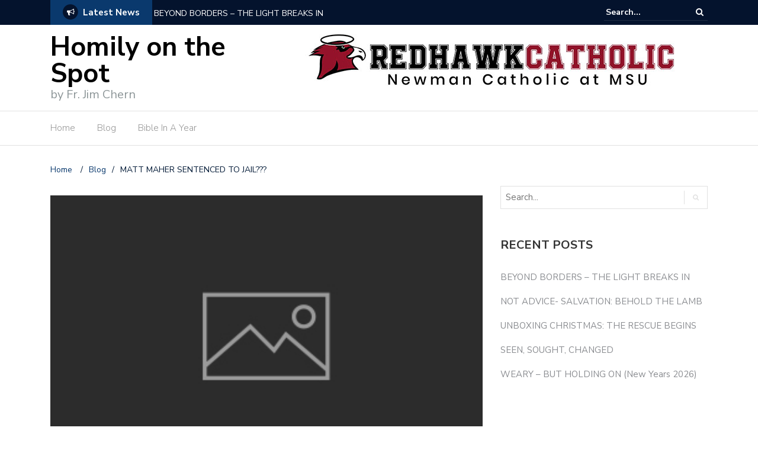

--- FILE ---
content_type: text/html; charset=UTF-8
request_url: https://homilyonthespot.com/2011/09/25/matt-maher-sentenced-to-jail/
body_size: 18553
content:
<!DOCTYPE html>
<html lang="en">
<head>
	<meta charset="UTF-8">
	<meta name="viewport" content="width=device-width, initial-scale=1">
	<link rel="profile" href="https://gmpg.org/xfn/11">
			<link rel="pingback" href="https://homilyonthespot.com/xmlrpc.php">
	
	<title>MATT MAHER SENTENCED TO JAIL??? &#8211; Homily on the Spot</title>
<meta name='robots' content='max-image-preview:large' />
<link rel='dns-prefetch' href='//secure.gravatar.com' />
<link rel='dns-prefetch' href='//stats.wp.com' />
<link rel='dns-prefetch' href='//fonts.googleapis.com' />
<link rel='dns-prefetch' href='//widgets.wp.com' />
<link rel='dns-prefetch' href='//s0.wp.com' />
<link rel='dns-prefetch' href='//0.gravatar.com' />
<link rel='dns-prefetch' href='//1.gravatar.com' />
<link rel='dns-prefetch' href='//2.gravatar.com' />
<link rel='dns-prefetch' href='//c0.wp.com' />
<link rel="alternate" type="application/rss+xml" title="Homily on the Spot &raquo; Feed" href="https://homilyonthespot.com/feed/" />
<link rel="alternate" type="application/rss+xml" title="Homily on the Spot &raquo; Comments Feed" href="https://homilyonthespot.com/comments/feed/" />
<link rel="alternate" type="application/rss+xml" title="Homily on the Spot &raquo; MATT MAHER SENTENCED TO JAIL??? Comments Feed" href="https://homilyonthespot.com/2011/09/25/matt-maher-sentenced-to-jail/feed/" />
<script type="ebc7672b1b452f12e9a90e64-text/javascript">
/* <![CDATA[ */
window._wpemojiSettings = {"baseUrl":"https:\/\/s.w.org\/images\/core\/emoji\/14.0.0\/72x72\/","ext":".png","svgUrl":"https:\/\/s.w.org\/images\/core\/emoji\/14.0.0\/svg\/","svgExt":".svg","source":{"concatemoji":"https:\/\/homilyonthespot.com\/wp-includes\/js\/wp-emoji-release.min.js?ver=6.4.7"}};
/*! This file is auto-generated */
!function(i,n){var o,s,e;function c(e){try{var t={supportTests:e,timestamp:(new Date).valueOf()};sessionStorage.setItem(o,JSON.stringify(t))}catch(e){}}function p(e,t,n){e.clearRect(0,0,e.canvas.width,e.canvas.height),e.fillText(t,0,0);var t=new Uint32Array(e.getImageData(0,0,e.canvas.width,e.canvas.height).data),r=(e.clearRect(0,0,e.canvas.width,e.canvas.height),e.fillText(n,0,0),new Uint32Array(e.getImageData(0,0,e.canvas.width,e.canvas.height).data));return t.every(function(e,t){return e===r[t]})}function u(e,t,n){switch(t){case"flag":return n(e,"\ud83c\udff3\ufe0f\u200d\u26a7\ufe0f","\ud83c\udff3\ufe0f\u200b\u26a7\ufe0f")?!1:!n(e,"\ud83c\uddfa\ud83c\uddf3","\ud83c\uddfa\u200b\ud83c\uddf3")&&!n(e,"\ud83c\udff4\udb40\udc67\udb40\udc62\udb40\udc65\udb40\udc6e\udb40\udc67\udb40\udc7f","\ud83c\udff4\u200b\udb40\udc67\u200b\udb40\udc62\u200b\udb40\udc65\u200b\udb40\udc6e\u200b\udb40\udc67\u200b\udb40\udc7f");case"emoji":return!n(e,"\ud83e\udef1\ud83c\udffb\u200d\ud83e\udef2\ud83c\udfff","\ud83e\udef1\ud83c\udffb\u200b\ud83e\udef2\ud83c\udfff")}return!1}function f(e,t,n){var r="undefined"!=typeof WorkerGlobalScope&&self instanceof WorkerGlobalScope?new OffscreenCanvas(300,150):i.createElement("canvas"),a=r.getContext("2d",{willReadFrequently:!0}),o=(a.textBaseline="top",a.font="600 32px Arial",{});return e.forEach(function(e){o[e]=t(a,e,n)}),o}function t(e){var t=i.createElement("script");t.src=e,t.defer=!0,i.head.appendChild(t)}"undefined"!=typeof Promise&&(o="wpEmojiSettingsSupports",s=["flag","emoji"],n.supports={everything:!0,everythingExceptFlag:!0},e=new Promise(function(e){i.addEventListener("DOMContentLoaded",e,{once:!0})}),new Promise(function(t){var n=function(){try{var e=JSON.parse(sessionStorage.getItem(o));if("object"==typeof e&&"number"==typeof e.timestamp&&(new Date).valueOf()<e.timestamp+604800&&"object"==typeof e.supportTests)return e.supportTests}catch(e){}return null}();if(!n){if("undefined"!=typeof Worker&&"undefined"!=typeof OffscreenCanvas&&"undefined"!=typeof URL&&URL.createObjectURL&&"undefined"!=typeof Blob)try{var e="postMessage("+f.toString()+"("+[JSON.stringify(s),u.toString(),p.toString()].join(",")+"));",r=new Blob([e],{type:"text/javascript"}),a=new Worker(URL.createObjectURL(r),{name:"wpTestEmojiSupports"});return void(a.onmessage=function(e){c(n=e.data),a.terminate(),t(n)})}catch(e){}c(n=f(s,u,p))}t(n)}).then(function(e){for(var t in e)n.supports[t]=e[t],n.supports.everything=n.supports.everything&&n.supports[t],"flag"!==t&&(n.supports.everythingExceptFlag=n.supports.everythingExceptFlag&&n.supports[t]);n.supports.everythingExceptFlag=n.supports.everythingExceptFlag&&!n.supports.flag,n.DOMReady=!1,n.readyCallback=function(){n.DOMReady=!0}}).then(function(){return e}).then(function(){var e;n.supports.everything||(n.readyCallback(),(e=n.source||{}).concatemoji?t(e.concatemoji):e.wpemoji&&e.twemoji&&(t(e.twemoji),t(e.wpemoji)))}))}((window,document),window._wpemojiSettings);
/* ]]> */
</script>
<link rel='stylesheet' id='sgr_main-css' href='https://homilyonthespot.com/wp-content/plugins/simple-google-recaptcha/sgr.css?ver=1659668568' type='text/css' media='all' />
<style id='wp-emoji-styles-inline-css' type='text/css'>

	img.wp-smiley, img.emoji {
		display: inline !important;
		border: none !important;
		box-shadow: none !important;
		height: 1em !important;
		width: 1em !important;
		margin: 0 0.07em !important;
		vertical-align: -0.1em !important;
		background: none !important;
		padding: 0 !important;
	}
</style>
<link rel='stylesheet' id='wp-block-library-css' href='https://c0.wp.com/c/6.4.7/wp-includes/css/dist/block-library/style.min.css' type='text/css' media='all' />
<style id='wp-block-library-inline-css' type='text/css'>
.has-text-align-justify{text-align:justify;}
</style>
<link rel='stylesheet' id='mediaelement-css' href='https://c0.wp.com/c/6.4.7/wp-includes/js/mediaelement/mediaelementplayer-legacy.min.css' type='text/css' media='all' />
<link rel='stylesheet' id='wp-mediaelement-css' href='https://c0.wp.com/c/6.4.7/wp-includes/js/mediaelement/wp-mediaelement.min.css' type='text/css' media='all' />
<style id='classic-theme-styles-inline-css' type='text/css'>
/*! This file is auto-generated */
.wp-block-button__link{color:#fff;background-color:#32373c;border-radius:9999px;box-shadow:none;text-decoration:none;padding:calc(.667em + 2px) calc(1.333em + 2px);font-size:1.125em}.wp-block-file__button{background:#32373c;color:#fff;text-decoration:none}
</style>
<style id='global-styles-inline-css' type='text/css'>
body{--wp--preset--color--black: #000000;--wp--preset--color--cyan-bluish-gray: #abb8c3;--wp--preset--color--white: #ffffff;--wp--preset--color--pale-pink: #f78da7;--wp--preset--color--vivid-red: #cf2e2e;--wp--preset--color--luminous-vivid-orange: #ff6900;--wp--preset--color--luminous-vivid-amber: #fcb900;--wp--preset--color--light-green-cyan: #7bdcb5;--wp--preset--color--vivid-green-cyan: #00d084;--wp--preset--color--pale-cyan-blue: #8ed1fc;--wp--preset--color--vivid-cyan-blue: #0693e3;--wp--preset--color--vivid-purple: #9b51e0;--wp--preset--gradient--vivid-cyan-blue-to-vivid-purple: linear-gradient(135deg,rgba(6,147,227,1) 0%,rgb(155,81,224) 100%);--wp--preset--gradient--light-green-cyan-to-vivid-green-cyan: linear-gradient(135deg,rgb(122,220,180) 0%,rgb(0,208,130) 100%);--wp--preset--gradient--luminous-vivid-amber-to-luminous-vivid-orange: linear-gradient(135deg,rgba(252,185,0,1) 0%,rgba(255,105,0,1) 100%);--wp--preset--gradient--luminous-vivid-orange-to-vivid-red: linear-gradient(135deg,rgba(255,105,0,1) 0%,rgb(207,46,46) 100%);--wp--preset--gradient--very-light-gray-to-cyan-bluish-gray: linear-gradient(135deg,rgb(238,238,238) 0%,rgb(169,184,195) 100%);--wp--preset--gradient--cool-to-warm-spectrum: linear-gradient(135deg,rgb(74,234,220) 0%,rgb(151,120,209) 20%,rgb(207,42,186) 40%,rgb(238,44,130) 60%,rgb(251,105,98) 80%,rgb(254,248,76) 100%);--wp--preset--gradient--blush-light-purple: linear-gradient(135deg,rgb(255,206,236) 0%,rgb(152,150,240) 100%);--wp--preset--gradient--blush-bordeaux: linear-gradient(135deg,rgb(254,205,165) 0%,rgb(254,45,45) 50%,rgb(107,0,62) 100%);--wp--preset--gradient--luminous-dusk: linear-gradient(135deg,rgb(255,203,112) 0%,rgb(199,81,192) 50%,rgb(65,88,208) 100%);--wp--preset--gradient--pale-ocean: linear-gradient(135deg,rgb(255,245,203) 0%,rgb(182,227,212) 50%,rgb(51,167,181) 100%);--wp--preset--gradient--electric-grass: linear-gradient(135deg,rgb(202,248,128) 0%,rgb(113,206,126) 100%);--wp--preset--gradient--midnight: linear-gradient(135deg,rgb(2,3,129) 0%,rgb(40,116,252) 100%);--wp--preset--font-size--small: 13px;--wp--preset--font-size--medium: 20px;--wp--preset--font-size--large: 36px;--wp--preset--font-size--x-large: 42px;--wp--preset--spacing--20: 0.44rem;--wp--preset--spacing--30: 0.67rem;--wp--preset--spacing--40: 1rem;--wp--preset--spacing--50: 1.5rem;--wp--preset--spacing--60: 2.25rem;--wp--preset--spacing--70: 3.38rem;--wp--preset--spacing--80: 5.06rem;--wp--preset--shadow--natural: 6px 6px 9px rgba(0, 0, 0, 0.2);--wp--preset--shadow--deep: 12px 12px 50px rgba(0, 0, 0, 0.4);--wp--preset--shadow--sharp: 6px 6px 0px rgba(0, 0, 0, 0.2);--wp--preset--shadow--outlined: 6px 6px 0px -3px rgba(255, 255, 255, 1), 6px 6px rgba(0, 0, 0, 1);--wp--preset--shadow--crisp: 6px 6px 0px rgba(0, 0, 0, 1);}:where(.is-layout-flex){gap: 0.5em;}:where(.is-layout-grid){gap: 0.5em;}body .is-layout-flow > .alignleft{float: left;margin-inline-start: 0;margin-inline-end: 2em;}body .is-layout-flow > .alignright{float: right;margin-inline-start: 2em;margin-inline-end: 0;}body .is-layout-flow > .aligncenter{margin-left: auto !important;margin-right: auto !important;}body .is-layout-constrained > .alignleft{float: left;margin-inline-start: 0;margin-inline-end: 2em;}body .is-layout-constrained > .alignright{float: right;margin-inline-start: 2em;margin-inline-end: 0;}body .is-layout-constrained > .aligncenter{margin-left: auto !important;margin-right: auto !important;}body .is-layout-constrained > :where(:not(.alignleft):not(.alignright):not(.alignfull)){max-width: var(--wp--style--global--content-size);margin-left: auto !important;margin-right: auto !important;}body .is-layout-constrained > .alignwide{max-width: var(--wp--style--global--wide-size);}body .is-layout-flex{display: flex;}body .is-layout-flex{flex-wrap: wrap;align-items: center;}body .is-layout-flex > *{margin: 0;}body .is-layout-grid{display: grid;}body .is-layout-grid > *{margin: 0;}:where(.wp-block-columns.is-layout-flex){gap: 2em;}:where(.wp-block-columns.is-layout-grid){gap: 2em;}:where(.wp-block-post-template.is-layout-flex){gap: 1.25em;}:where(.wp-block-post-template.is-layout-grid){gap: 1.25em;}.has-black-color{color: var(--wp--preset--color--black) !important;}.has-cyan-bluish-gray-color{color: var(--wp--preset--color--cyan-bluish-gray) !important;}.has-white-color{color: var(--wp--preset--color--white) !important;}.has-pale-pink-color{color: var(--wp--preset--color--pale-pink) !important;}.has-vivid-red-color{color: var(--wp--preset--color--vivid-red) !important;}.has-luminous-vivid-orange-color{color: var(--wp--preset--color--luminous-vivid-orange) !important;}.has-luminous-vivid-amber-color{color: var(--wp--preset--color--luminous-vivid-amber) !important;}.has-light-green-cyan-color{color: var(--wp--preset--color--light-green-cyan) !important;}.has-vivid-green-cyan-color{color: var(--wp--preset--color--vivid-green-cyan) !important;}.has-pale-cyan-blue-color{color: var(--wp--preset--color--pale-cyan-blue) !important;}.has-vivid-cyan-blue-color{color: var(--wp--preset--color--vivid-cyan-blue) !important;}.has-vivid-purple-color{color: var(--wp--preset--color--vivid-purple) !important;}.has-black-background-color{background-color: var(--wp--preset--color--black) !important;}.has-cyan-bluish-gray-background-color{background-color: var(--wp--preset--color--cyan-bluish-gray) !important;}.has-white-background-color{background-color: var(--wp--preset--color--white) !important;}.has-pale-pink-background-color{background-color: var(--wp--preset--color--pale-pink) !important;}.has-vivid-red-background-color{background-color: var(--wp--preset--color--vivid-red) !important;}.has-luminous-vivid-orange-background-color{background-color: var(--wp--preset--color--luminous-vivid-orange) !important;}.has-luminous-vivid-amber-background-color{background-color: var(--wp--preset--color--luminous-vivid-amber) !important;}.has-light-green-cyan-background-color{background-color: var(--wp--preset--color--light-green-cyan) !important;}.has-vivid-green-cyan-background-color{background-color: var(--wp--preset--color--vivid-green-cyan) !important;}.has-pale-cyan-blue-background-color{background-color: var(--wp--preset--color--pale-cyan-blue) !important;}.has-vivid-cyan-blue-background-color{background-color: var(--wp--preset--color--vivid-cyan-blue) !important;}.has-vivid-purple-background-color{background-color: var(--wp--preset--color--vivid-purple) !important;}.has-black-border-color{border-color: var(--wp--preset--color--black) !important;}.has-cyan-bluish-gray-border-color{border-color: var(--wp--preset--color--cyan-bluish-gray) !important;}.has-white-border-color{border-color: var(--wp--preset--color--white) !important;}.has-pale-pink-border-color{border-color: var(--wp--preset--color--pale-pink) !important;}.has-vivid-red-border-color{border-color: var(--wp--preset--color--vivid-red) !important;}.has-luminous-vivid-orange-border-color{border-color: var(--wp--preset--color--luminous-vivid-orange) !important;}.has-luminous-vivid-amber-border-color{border-color: var(--wp--preset--color--luminous-vivid-amber) !important;}.has-light-green-cyan-border-color{border-color: var(--wp--preset--color--light-green-cyan) !important;}.has-vivid-green-cyan-border-color{border-color: var(--wp--preset--color--vivid-green-cyan) !important;}.has-pale-cyan-blue-border-color{border-color: var(--wp--preset--color--pale-cyan-blue) !important;}.has-vivid-cyan-blue-border-color{border-color: var(--wp--preset--color--vivid-cyan-blue) !important;}.has-vivid-purple-border-color{border-color: var(--wp--preset--color--vivid-purple) !important;}.has-vivid-cyan-blue-to-vivid-purple-gradient-background{background: var(--wp--preset--gradient--vivid-cyan-blue-to-vivid-purple) !important;}.has-light-green-cyan-to-vivid-green-cyan-gradient-background{background: var(--wp--preset--gradient--light-green-cyan-to-vivid-green-cyan) !important;}.has-luminous-vivid-amber-to-luminous-vivid-orange-gradient-background{background: var(--wp--preset--gradient--luminous-vivid-amber-to-luminous-vivid-orange) !important;}.has-luminous-vivid-orange-to-vivid-red-gradient-background{background: var(--wp--preset--gradient--luminous-vivid-orange-to-vivid-red) !important;}.has-very-light-gray-to-cyan-bluish-gray-gradient-background{background: var(--wp--preset--gradient--very-light-gray-to-cyan-bluish-gray) !important;}.has-cool-to-warm-spectrum-gradient-background{background: var(--wp--preset--gradient--cool-to-warm-spectrum) !important;}.has-blush-light-purple-gradient-background{background: var(--wp--preset--gradient--blush-light-purple) !important;}.has-blush-bordeaux-gradient-background{background: var(--wp--preset--gradient--blush-bordeaux) !important;}.has-luminous-dusk-gradient-background{background: var(--wp--preset--gradient--luminous-dusk) !important;}.has-pale-ocean-gradient-background{background: var(--wp--preset--gradient--pale-ocean) !important;}.has-electric-grass-gradient-background{background: var(--wp--preset--gradient--electric-grass) !important;}.has-midnight-gradient-background{background: var(--wp--preset--gradient--midnight) !important;}.has-small-font-size{font-size: var(--wp--preset--font-size--small) !important;}.has-medium-font-size{font-size: var(--wp--preset--font-size--medium) !important;}.has-large-font-size{font-size: var(--wp--preset--font-size--large) !important;}.has-x-large-font-size{font-size: var(--wp--preset--font-size--x-large) !important;}
.wp-block-navigation a:where(:not(.wp-element-button)){color: inherit;}
:where(.wp-block-post-template.is-layout-flex){gap: 1.25em;}:where(.wp-block-post-template.is-layout-grid){gap: 1.25em;}
:where(.wp-block-columns.is-layout-flex){gap: 2em;}:where(.wp-block-columns.is-layout-grid){gap: 2em;}
.wp-block-pullquote{font-size: 1.5em;line-height: 1.6;}
</style>
<link rel='stylesheet' id='fancybox-for-wp-css' href='https://homilyonthespot.com/wp-content/plugins/fancybox-for-wordpress/assets/css/fancybox.css?ver=1.3.4' type='text/css' media='all' />
<link rel='stylesheet' id='kiwi-icomoon-css' href='https://homilyonthespot.com/wp-content/plugins/kiwi-social-share/assets/vendors/icomoon/style.css?ver=2.1.7' type='text/css' media='all' />
<link rel='stylesheet' id='newspaper-x-fonts-css' href='//fonts.googleapis.com/css?family=Droid+Serif%3A400%2C700%7CNunito+Sans%3A300%2C400%2C700%2C900%7CSource+Sans+Pro%3A400%2C700&#038;ver=1.3.4' type='text/css' media='all' />
<link rel='stylesheet' id='font-awesome-css' href='https://homilyonthespot.com/wp-content/themes/newspaper-x/assets/vendors/fontawesome/font-awesome.min.css?ver=6.4.7' type='text/css' media='all' />
<link rel='stylesheet' id='bootstrap-css' href='https://homilyonthespot.com/wp-content/themes/newspaper-x/assets/vendors/bootstrap/bootstrap.min.css?ver=6.4.7' type='text/css' media='all' />
<link rel='stylesheet' id='bootstrap-theme-css' href='https://homilyonthespot.com/wp-content/themes/newspaper-x/assets/vendors/bootstrap/bootstrap-theme.min.css?ver=6.4.7' type='text/css' media='all' />
<link rel='stylesheet' id='newspaper-x-style-css' href='https://homilyonthespot.com/wp-content/themes/newspaper-x/style.css?ver=6.4.7' type='text/css' media='all' />
<link rel='stylesheet' id='newspaper-x-stylesheet-css' href='https://homilyonthespot.com/wp-content/themes/newspaper-x/assets/css/style.css?ver=1.3.4' type='text/css' media='all' />
<link rel='stylesheet' id='owl.carousel-css' href='https://homilyonthespot.com/wp-content/themes/newspaper-x/assets/vendors/owl-carousel/owl.carousel.min.css?ver=6.4.7' type='text/css' media='all' />
<link rel='stylesheet' id='owl.carousel-theme-css' href='https://homilyonthespot.com/wp-content/themes/newspaper-x/assets/vendors/owl-carousel/owl.theme.default.css?ver=6.4.7' type='text/css' media='all' />
<link rel='stylesheet' id='jetpack_css-css' href='https://c0.wp.com/p/jetpack/13.0.1/css/jetpack.css' type='text/css' media='all' />
<script type="ebc7672b1b452f12e9a90e64-text/javascript" id="sgr_main-js-extra">
/* <![CDATA[ */
var sgr_main = {"sgr_site_key":"6LdiVIEUAAAAAIz76CrUO7XuP3G_DaDqUI9msLkv"};
/* ]]> */
</script>
<script type="ebc7672b1b452f12e9a90e64-text/javascript" src="https://homilyonthespot.com/wp-content/plugins/simple-google-recaptcha/sgr.js?ver=1659668568" id="sgr_main-js"></script>
<script type="ebc7672b1b452f12e9a90e64-text/javascript" src="https://c0.wp.com/c/6.4.7/wp-includes/js/jquery/jquery.min.js" id="jquery-core-js"></script>
<script type="ebc7672b1b452f12e9a90e64-text/javascript" src="https://c0.wp.com/c/6.4.7/wp-includes/js/jquery/jquery-migrate.min.js" id="jquery-migrate-js"></script>
<script type="ebc7672b1b452f12e9a90e64-text/javascript" src="https://homilyonthespot.com/wp-content/plugins/fancybox-for-wordpress/assets/js/jquery.fancybox.js?ver=1.3.4" id="fancybox-for-wp-js"></script>
<script type="ebc7672b1b452f12e9a90e64-text/javascript" src="https://homilyonthespot.com/wp-content/themes/newspaper-x/assets/vendors/blazy/blazy.min.js?ver=1.9.1" id="jquery_lazy_load-js"></script>
<link rel="https://api.w.org/" href="https://homilyonthespot.com/wp-json/" /><link rel="alternate" type="application/json" href="https://homilyonthespot.com/wp-json/wp/v2/posts/526" /><link rel="EditURI" type="application/rsd+xml" title="RSD" href="https://homilyonthespot.com/xmlrpc.php?rsd" />
<meta name="generator" content="WordPress 6.4.7" />
<link rel="canonical" href="https://homilyonthespot.com/2011/09/25/matt-maher-sentenced-to-jail/" />
<link rel='shortlink' href='https://homilyonthespot.com/?p=526' />
<link rel="alternate" type="application/json+oembed" href="https://homilyonthespot.com/wp-json/oembed/1.0/embed?url=https%3A%2F%2Fhomilyonthespot.com%2F2011%2F09%2F25%2Fmatt-maher-sentenced-to-jail%2F" />
<link rel="alternate" type="text/xml+oembed" href="https://homilyonthespot.com/wp-json/oembed/1.0/embed?url=https%3A%2F%2Fhomilyonthespot.com%2F2011%2F09%2F25%2Fmatt-maher-sentenced-to-jail%2F&#038;format=xml" />

<!-- Fancybox for WordPress v3.3.3 -->
<style type="text/css">
	.fancybox-slide--image .fancybox-content{background-color: #FFFFFF}div.fancybox-caption{display:none !important;}
	
	img.fancybox-image{border-width:10px;border-color:#FFFFFF;border-style:solid;}
	div.fancybox-bg{background-color:rgba(102,102,102,0.3);opacity:1 !important;}div.fancybox-content{border-color:#FFFFFF}
	div#fancybox-title{background-color:#FFFFFF}
	div.fancybox-content{background-color:#FFFFFF}
	div#fancybox-title-inside{color:#333333}
	
	
	
	div.fancybox-caption p.caption-title{display:inline-block}
	div.fancybox-caption p.caption-title{font-size:14px}
	div.fancybox-caption p.caption-title{color:#333333}
	div.fancybox-caption {color:#333333}div.fancybox-caption p.caption-title {background:#fff; width:auto;padding:10px 30px;}div.fancybox-content p.caption-title{color:#333333;margin: 0;padding: 5px 0;}body.fancybox-active .fancybox-container .fancybox-stage .fancybox-content .fancybox-close-small{display:block;}
</style><script type="ebc7672b1b452f12e9a90e64-text/javascript">
	jQuery(function () {

		var mobileOnly = false;
		
		if (mobileOnly) {
			return;
		}

		jQuery.fn.getTitle = function () { // Copy the title of every IMG tag and add it to its parent A so that fancybox can show titles
			var arr = jQuery("a[data-fancybox]");
									jQuery.each(arr, function() {
										var title = jQuery(this).children("img").attr("title");
										 var caption = jQuery(this).next("figcaption").html();
                                        if(caption && title){jQuery(this).attr("title",title+" " + caption)}else if(title){ jQuery(this).attr("title",title);}else if(caption){jQuery(this).attr("title",caption);}
									});			}

		// Supported file extensions

				var thumbnails = jQuery("a:has(img)").not(".nolightbox").not('.envira-gallery-link').not('.ngg-simplelightbox').filter(function () {
			return /\.(jpe?g|png|gif|mp4|webp|bmp|pdf)(\?[^/]*)*$/i.test(jQuery(this).attr('href'))
		});
		

		// Add data-type iframe for links that are not images or videos.
		var iframeLinks = jQuery('.fancyboxforwp').filter(function () {
			return !/\.(jpe?g|png|gif|mp4|webp|bmp|pdf)(\?[^/]*)*$/i.test(jQuery(this).attr('href'))
		}).filter(function () {
			return !/vimeo|youtube/i.test(jQuery(this).attr('href'))
		});
		iframeLinks.attr({"data-type": "iframe"}).getTitle();

				// Gallery All
		thumbnails.addClass("fancyboxforwp").attr("data-fancybox", "gallery").getTitle();
		iframeLinks.attr({"data-fancybox": "gallery"}).getTitle();

		// Gallery type NONE
		
		// Call fancybox and apply it on any link with a rel atribute that starts with "fancybox", with the options set on the admin panel
		jQuery("a.fancyboxforwp").fancyboxforwp({
			loop: false,
			smallBtn: true,
			zoomOpacity: "auto",
			animationEffect: "fade",
			animationDuration: 500,
			transitionEffect: "fade",
			transitionDuration: "300",
			overlayShow: true,
			overlayOpacity: "0.3",
			titleShow: true,
			titlePosition: "inside",
			keyboard: true,
			showCloseButton: true,
			arrows: true,
			clickContent:false,
			clickSlide: "close",
			mobile: {
				clickContent: function (current, event) {
					return current.type === "image" ? "toggleControls" : false;
				},
				clickSlide: function (current, event) {
					return current.type === "image" ? "close" : "close";
				},
			},
			wheel: false,
			toolbar: true,
			preventCaptionOverlap: true,
			onInit: function() { },			onDeactivate
	: function() { },		beforeClose: function() { },			afterShow: function(instance) { jQuery( ".fancybox-image" ).on("click", function( ){ ( instance.isScaledDown() ) ? instance.scaleToActual() : instance.scaleToFit() }) },				afterClose: function() { },					caption : function( instance, item ) {var title ="";if("undefined" != typeof jQuery(this).context ){var title = jQuery(this).context.title;} else { var title = ("undefined" != typeof jQuery(this).attr("title")) ? jQuery(this).attr("title") : false;}var caption = jQuery(this).data('caption') || '';if ( item.type === 'image' && title.length ) {caption = (caption.length ? caption + '<br />' : '') + '<p class="caption-title">'+title+'</p>' ;}return caption;},
		afterLoad : function( instance, current ) {current.$content.append('<div class=\"fancybox-custom-caption inside-caption\" style=\" position: absolute;left:0;right:0;color:#000;margin:0 auto;bottom:0;text-align:center;background-color:#FFFFFF \">' + current.opts.caption + '</div>');},
			})
		;

			})
</script>
<!-- END Fancybox for WordPress -->
	<style>img#wpstats{display:none}</style>
		<style type="text/css">.recentcomments a{display:inline !important;padding:0 !important;margin:0 !important;}</style>
<!-- Jetpack Open Graph Tags -->
<meta property="og:type" content="article" />
<meta property="og:title" content="MATT MAHER SENTENCED TO JAIL???" />
<meta property="og:url" content="https://homilyonthespot.com/2011/09/25/matt-maher-sentenced-to-jail/" />
<meta property="og:description" content="Hi everyone, here&#8217;s my homily for the 26th Sunday in Ordinary Time, September 25, 2011.&nbsp; The readings for today can be found here Thanks as always for reading and your comments and feedb…" />
<meta property="article:published_time" content="2011-09-25T03:38:00+00:00" />
<meta property="article:modified_time" content="2018-08-25T00:23:05+00:00" />
<meta property="og:site_name" content="Homily on the Spot" />
<meta property="og:image" content="http://2.bp.blogspot.com/-lCMs0iKesRE/Tn6iMYqHCnI/AAAAAAAAAiY/KZ6XRVciLaA/s320/maher2.jpg" />
<meta property="og:image:secure_url" content="https://i0.wp.com/2.bp.blogspot.com/-lCMs0iKesRE/Tn6iMYqHCnI/AAAAAAAAAiY/KZ6XRVciLaA/s320/maher2.jpg" />
<meta property="og:image:width" content="224" />
<meta property="og:image:height" content="320" />
<meta property="og:image:alt" content="" />
<meta name="twitter:text:title" content="MATT MAHER SENTENCED TO JAIL???" />
<meta name="twitter:image" content="http://2.bp.blogspot.com/-lCMs0iKesRE/Tn6iMYqHCnI/AAAAAAAAAiY/KZ6XRVciLaA/s320/maher2.jpg?w=144" />
<meta name="twitter:card" content="summary" />

<!-- End Jetpack Open Graph Tags -->
<style type="text/css" id="wp-custom-css">blockquote {
background-color: #f9f9f9;
border: 1px solid #ccc;
border-radius: 6px;
box-shadow: 1px 1px 1px #ccc;
font-style: italic;
}
blockquote cite:before {
content: "\2014 \2009";
}</style></head>

<body class="post-template-default single single-post postid-526 single-format-standard">
<div id="page" class="site">
		<div class="top-header">
    <div class="container">
        <div class="row">
            <div class="col-lg-8">
								<!-- News Ticker Module -->
<section class="newspaper-x-news-ticker">
    <span class="newspaper-x-module-title">
        <span class="fa-stack fa-lg">
            <i class="fa fa-circle fa-stack-2x"></i>
            <i class="fa fa-bullhorn fa-stack-1x fa-inverse"></i>
        </span>
        Latest News    </span>
    <ul class="newspaper-x-news-carousel owl-carousel owl-theme">
                    <li class="item">
                <a href="https://homilyonthespot.com/2026/01/23/beyond-borders-the-light-breaks-in/">BEYOND BORDERS &#8211; THE LIGHT BREAKS IN</a>
            </li>
                    <li class="item">
                <a href="https://homilyonthespot.com/2026/01/16/not-advice-salvation-behold-the-lamb/">NOT ADVICE- SALVATION: BEHOLD THE LAMB</a>
            </li>
                    <li class="item">
                <a href="https://homilyonthespot.com/2026/01/09/unboxing-christmas-the-rescue-begins/">UNBOXING CHRISTMAS: THE RESCUE BEGINS</a>
            </li>
                    <li class="item">
                <a href="https://homilyonthespot.com/2026/01/03/seen-sought-changed/">SEEN, SOUGHT, CHANGED</a>
            </li>
                    <li class="item">
                <a href="https://homilyonthespot.com/2025/12/31/weary-but-holding-on-new-years-2026/">WEARY &#8211; BUT HOLDING ON (New Years 2026)</a>
            </li>
                    <li class="item">
                <a href="https://homilyonthespot.com/2025/12/27/weaponized-nativity/">WEAPONIZED NATIVITY</a>
            </li>
                    <li class="item">
                <a href="https://homilyonthespot.com/2025/12/23/lightsabers-in-the-manger/">LIGHTSABERS IN THE MANGER</a>
            </li>
                    <li class="item">
                <a href="https://homilyonthespot.com/2025/12/20/stop-playing-it-safe-rejection-therapy-for-the-soul/">STOP PLAYING IT SAFE: Rejection therapy for the soul</a>
            </li>
                    <li class="item">
                <a href="https://homilyonthespot.com/2025/12/12/rejoice-in-the-not-yet-faith-waiting-and-the-surprise-of-god/">REJOICE IN THE NOT-YET: Faith, Waiting, and the Surprise of God</a>
            </li>
                    <li class="item">
                <a href="https://homilyonthespot.com/2025/12/06/if-only/">&#8220;IF ONLY&#8221;</a>
            </li>
            </ul>
</section>
            </div>
			            <div class="col-lg-4">
														<form role="search" method="get"  class="search-right" id="searchform" action="https://homilyonthespot.com/">
	<label>
		<span class="screen-reader-text">Search for:</span>
		<input class="search-field" placeholder="Search..." value="" name="s"
		       type="search">
	</label>
	<button class="search-submit" value="Search  " type="submit"><span class="fa fa-search"></span></button>
</form>								
            </div>
        </div>
    </div>
</div>
	<header id="masthead" class="site-header" role="banner">
		<div class="site-branding container">
			<div class="row">
				<div class="col-md-4 header-logo">
																				<a class="site-title"
								   href="https://homilyonthespot.com"> Homily on the Spot</a>
																						<p class="site-description">by Fr. Jim Chern</p>
												</div>

				
									<div class="col-md-8 header-banner">
						    <a href="https://www.redhawkcatholic.com/">
		<img width="728" height="90" src="https://homilyonthespot.com/wp-content/uploads/2019/09/logo.jpg" class="attachment-newspaper-x-wide-banner size-newspaper-x-wide-banner" alt="" />    </a>
					</div>
							</div>
		</div><!-- .site-branding -->
		<nav id="site-navigation" class="main-navigation" role="navigation">
			<div class="container">
				<div class="row">
					<div class="col-md-12">
						<button class="menu-toggle" aria-controls="primary-menu"
						        aria-expanded="false"><span class="fa fa-bars"></span></button>
						<div class="menu-primary-menu-container"><ul id="primary-menu" class="menu"><li id="menu-item-1453" class="menu-item menu-item-type-post_type menu-item-object-page menu-item-home menu-item-1453"><a href="https://homilyonthespot.com/">Home</a></li>
<li id="menu-item-3780" class="menu-item menu-item-type-taxonomy menu-item-object-category current-post-ancestor current-menu-parent current-post-parent menu-item-3780"><a href="https://homilyonthespot.com/category/thoughts-homily/">Blog</a></li>
<li id="menu-item-3781" class="menu-item menu-item-type-post_type menu-item-object-page menu-item-3781"><a href="https://homilyonthespot.com/bible-in-a-year/">Bible In A Year</a></li>
</ul></div>					</div>
				</div>
			</div>

		</nav><!-- #site-navigation -->
	</header><!-- #masthead -->

	<div id="content" class="site-content container">
		
    <div class="row">
    <div id="primary" class="content-area col-md-8 col-sm-8 col-xs-12 newspaper-x-sidebar">
    <main id="main" class="site-main" role="main">

<div class="newspaper-x-breadcrumbs"><span itemscope itemtype="http://data-vocabulary.org/Breadcrumb"><a itemprop="url" href="https://homilyonthespot.com" ><span itemprop="title">Home </span></a></span><span class="newspaper-x-breadcrumb-sep">/</span><span itemscope itemtype="http://data-vocabulary.org/Breadcrumb"><a itemprop="url" href="https://homilyonthespot.com/blog/" ><span itemprop="title">Blog</span></a></span><span class="newspaper-x-breadcrumb-sep">/</span><span class="breadcrumb-leaf">MATT MAHER SENTENCED TO JAIL???</span></div><article id="post-526" class="post-526 post type-post status-publish format-standard hentry category-thoughts-homily">
    <header class="entry-header">
        <div class="newspaper-x-image">
			<img class="blazy wp-post-image" alt="" src="https://homilyonthespot.com/wp-content/themes/newspaper-x/assets/images/picture_placeholder_list.jpg" data-src="https://homilyonthespot.com/wp-content/themes/newspaper-x/assets/images/picture_placeholder.jpg" /><noscript><img class="wp-post-image" alt="" src="https://homilyonthespot.com/wp-content/themes/newspaper-x/assets/images/picture_placeholder.jpg" /></noscript>        </div>
		            <div class="newspaper-x-post-meta">
				<div><span class="newspaper-x-category"> <a href="https://homilyonthespot.com/category/thoughts-homily/">Thoughts + Homily</a></span><span class="newspaper-x-date">September 25, 2011 </span></div>            </div><!-- .entry-meta -->
					<h2 class="entry-title">MATT MAHER SENTENCED TO JAIL???</h2>    </header><!-- .entry-header -->

    <div class="entry-content">
		<ul class="kiwi-article-bar rect kiwi-article-bar-center "><li><a data-class="popup" data-network="facebook" class="kiwi-nw-facebook" href="https://www.facebook.com/sharer.php?u=https%3A%2F%2Fhomilyonthespot.com%2F2011%2F09%2F25%2Fmatt-maher-sentenced-to-jail%2F" target="_blank" rel="nofollow"><span class="kicon-facebook"></span> </a></li><li><a data-class="popup" data-network="twitter" class="kiwi-nw-twitter" href="https://twitter.com/intent/tweet?text=MATT%20MAHER%20SENTENCED%20TO%20JAIL???&#038;url=https%3A%2F%2Fhomilyonthespot.com%2F2011%2F09%2F25%2Fmatt-maher-sentenced-to-jail%2F" target="_blank" rel="nofollow"><span class="kicon-twitter"></span> </a></li><li><a data-class="popup" data-network="pinterest" class="kiwi-nw-pinterest" href="https://pinterest.com/pin/create/button/?url=https%3A%2F%2Fhomilyonthespot.com%2F2011%2F09%2F25%2Fmatt-maher-sentenced-to-jail%2F&#038;description=Hi+everyone%2C+here%27s+my+homily+for+the+26th+Sunday+in+Ordinary+Time%2C+September+25%2C+2011.%26nbsp%3B+The+readings+for+today+can+be+found+here+http%3A%2F%2Fusccb.org%2Fbible%2Freadings%2F092511.cfm%26nbsp%3B+Thanks+as+always+for+reading+and+your+comments+and+feedback%21HOMILY%3A%26nbsp%3B%26nbsp%3B%26nbsp%3B+Some+of+you+may+have+heard+of+the+popular+Catholic-Christian+songwriter+Matt+Maher.%26nbsp%3B+He%E2%80%99s+written+a+number+of+albums+that+are+religious+in+nature+and+seem+to+fit+well+both+at+Mass+and+just+to+listen+on+your+iPod.+Over+the+last+couple+of+years+of+celebrating+Mass+on+a+college+campus+where+we+favor+Christian+contemporary+music+over+traditional+hymns%2C+I%E2%80%99ve+really+become+a+fan" target="_blank" rel="nofollow"><span class="kicon-pinterest"></span> </a></li><li><a data-class="popup" data-network="fintel" class="kiwi-nw-fintel" href="https://fintel.io/share?url=https%3A%2F%2Fhomilyonthespot.com%2F2011%2F09%2F25%2Fmatt-maher-sentenced-to-jail%2F" target="_blank" rel="nofollow"><span class="kicon-fintel"></span></a></li></ul><div style="clear: both; text-align: center;"><a href="https://2.bp.blogspot.com/-lCMs0iKesRE/Tn6iMYqHCnI/AAAAAAAAAiY/KZ6XRVciLaA/s1600/maher2.jpg" style="clear: left; float: left; margin-bottom: 1em; margin-right: 1em;"><img decoding="async" border="0" height="320" src="https://2.bp.blogspot.com/-lCMs0iKesRE/Tn6iMYqHCnI/AAAAAAAAAiY/KZ6XRVciLaA/s320/maher2.jpg" width="224" /></a></div>
<p>Hi everyone, here&#8217;s my homily for the 26th Sunday in Ordinary Time, September 25, 2011.&nbsp; The readings for today can be found <a href="http://usccb.org/bible/readings/092511.cfm%20">here</a> http://usccb.org/bible/readings/092511.cfm&nbsp; Thanks as always for reading and your comments and feedback!</p>
<p>HOMILY:</p>
<p>&nbsp;&nbsp;&nbsp; Some of you may have heard of the popular Catholic-Christian songwriter Matt Maher.&nbsp; He’s written a number of albums that are religious in nature and seem to fit well both at Mass and just to listen on your iPod. Over the last couple of years of celebrating Mass on a college campus where we favor Christian contemporary music over traditional hymns, I’ve really become a fan of Maher’s.&nbsp; So I was happy to hear a few weeks ago that he had a new album debuting.</p>
<p>&nbsp;&nbsp;&nbsp; Trying to find out about it, I did what all you hip kids do, I went to google to find out when the new album was coming out.&nbsp; As I typed Matt Maher in the search line, the auto-fill in and search results instantly popped a headline I didn’t expect “Matt Maher sentenced for manslaughter.”&nbsp; Yeah, didn’t expect that headline to pop up.&nbsp; So of course my curiosity was peaked and I clicked the link (is it any wonder my ADHD is out of control and I can’t get anyting done) </p>
<p>&nbsp;&nbsp;&nbsp; Well as you might have guessed &#8211; it was a different person who happened to share the same name.&nbsp; This Matt Maher had quite a different story. Just a little over 2 years ago, Matthew Maher had been drinking, got into a car, was driving home at a high rate of speed on the Atlantic City Expressway.&nbsp;&nbsp; Matthew struck the vehicle of 55 year-old Hort Kap, husband and father of six children, who was pronounced dead at the scene.&nbsp; Matt was arrested and charged with aggravated manslaughter.&nbsp;&nbsp; He was eventually sentenced to 5 years 5 months in prison, in which he must serve 85 percent of his time.&nbsp; </p>
<p>&nbsp;&nbsp;&nbsp; Prior to going to prison, Matt presented the story of his life called,&#8221;I&#8217;m That Guy&#8221; to over 34 schools in three months reaching over 7,000 students.&nbsp; In this powerful testimony of how “decisions determine destiny” Matt explains that he was &#8220;That Guy&#8221; who grew up achieving in every area of his life.&nbsp; He was a role model, active in his community, excelled in academics and athletics, earned himself a full scholarship to Temple University, and eventually signed a professional contract as a soccer player.&nbsp; Now he is &#8220;That Guy,&#8221; a drunk driver, who killed an innocent man and who now resides in prison.</p>
<p>&nbsp;&nbsp;&nbsp; It’s sad that such a tragedy had to make Matt Maher realize a truth that he should have known – that drunk driving kills innocent people&#8230; That it wrecks many lives and families.&nbsp; It’s sad reading his website where there’s updates from jail.&nbsp; Where he’s sitting in a cell every night.&nbsp; And you know the depth of his remorse when he said in an interview &#8220;If they told me I could leave prison tomorrow, I would refuse because God is teaching me so much and I have more to learn.&#8221; </p>
<p>&nbsp;&nbsp;&nbsp; Watching videos, you see Matt breaking down as he apologizes to the family face to face in court.&nbsp; You start to tear up as you see Mr. Kap’s son hug Matt in a sign of forgiveness. And as you read on his website, Matthew has said that he will dedicate himself to honoring the memory of his victim, by telling this story about choices, consequences and how our actions can change countless lives&#8211;for the good or bad.&nbsp; </p>
<p>&nbsp;&nbsp;&nbsp; In a similar way, Jesus is talking about the same thing &#8211; how our actions can change lives, specifically our own life – for the good and bad.&nbsp; And not just for consequences that can wind up with someone being in jail, or hurt, or killed &#8211; but for all eternity.&nbsp; </p>
<p>&nbsp;&nbsp;&nbsp; In today’s Gospel, Jesus tells this brief story about two brothers are asked to do something.&nbsp; The Father asks them to go take care of his vineyard.&nbsp; The one says no, feels bad and then decides to go.&nbsp; The other says yes and then decides not to.&nbsp; Jesus uses this minor story to get to a bigger issue.&nbsp; He is worried about the religious experts and their salvation.&nbsp; Because after this brief story, he quickly refers to the fact that prostitutes and tax collectors (who were doing more than a civil service of collecting money for the government – they were helping the enemy Romans in suppressing their own people AND basically stealing from their own people by charging a little bit extra that they could pocket themselves) when they heard the word of God preached from John the Baptist, they made a radical change in their life.&nbsp; They had a conversion of heart.&nbsp; The religious experts didn’t.&nbsp; They dismissed the teaching of John assuming they “knew” God well enough that they didn’t need his prophetic calls.&nbsp; They were now having that same arrogant indifference towards not a prophet, but Jesus Christ, the Son of God.&nbsp; </p>
<p>&nbsp;&nbsp;&nbsp; So Jesus is worried that a great tragedy is unfolding.&nbsp; That if they continue to chose to be blind to His presence, if they continue to be deaf to His words, they’re making a terrible choice that can result in a tragedy – them missing being a part of the Kingdom of Heaven.&nbsp; </p>
<p>&nbsp;&nbsp;&nbsp; You and I need to constantly be reminded that the call to repentance, the call to conversion, the call to turn away from sin is something we need to hear over and over because the devil is not going to cease trying to tempt us.&nbsp; There’s never going to be a time where we have completely overcome them.&nbsp; Jesus knows that &#8211; it’s why that parable is somewhat comforting, because neither son really acts appropriately.&nbsp; The correct response to the Father’s command should have been “Yes Father” in word and in action.&nbsp; Yet, Jesus moves past the failures on both of the sons parts to highlight the one who had the change of heart.</p>
<p>&nbsp;&nbsp;&nbsp; For Matthew Maher, he can probably recall a number of bad choices that resulted in the tragedy he has to live with.&nbsp; The decision to drive to wherever he was going to party, the decision to have that extra drink or two, that choice to get behind the car and drive home.&nbsp; And as he replays those decisions and choices, he’s left with having responsibility for what he did, knowing that while he is doing something good now, he can’t change those choices and undo the damage he’s done to his life, or bring back the life that his actions killed.&nbsp; &nbsp;&nbsp;&nbsp; &nbsp;&nbsp;&nbsp; </p>
<p>&nbsp;&nbsp;&nbsp; For you and I, our story is still unfolding.&nbsp; There are choices and decisions we are confronted with every day that will either bring us closer or further away from the Lord.&nbsp; Jesus hasn’t given up on us.&nbsp; Our Loving Father looks at us, His sons and daughters, hoping that we will learn this lesson, and avoid a tragedy in the making.&nbsp;</p>
    </div><!-- .entry-content -->

    <footer class="entry-footer">
		    </footer><!-- .entry-footer -->

	<div class="newspaper-x-related-posts"><div class="row"><div class="col-lg-11 col-sm-10 col-xs-12 newspaper-x-related-posts-title"><h3><span>Related posts </span></h3></div><div class="newspaper-x-carousel-navigation hidden-xs text-right"><ul class="newspaper-x-carousel-arrows clearfix"><li><a href="#" class="newspaper-x-owl-prev fa fa-angle-left"></a></li><li><a href="#" class="newspaper-x-owl-next fa fa-angle-right"></a></li></ul></div></div><!--/.row--><div class="owlCarousel owl-carousel owl-theme" data-slider-id="526" id="owlCarousel-526" 
			data-slider-items="3" 
			data-slider-speed="400" data-slider-auto-play="1" data-slider-navigation="false"><div class="item"><a href="https://homilyonthespot.com/2026/01/23/beyond-borders-the-light-breaks-in/"><img width="550" height="360" src="https://homilyonthespot.com/wp-content/uploads/2026/01/oceane-rouviere-ludg83TkUJs-unsplash-550x360.jpg" class="attachment-newspaper-x-recent-post-big size-newspaper-x-recent-post-big wp-post-image" alt="" decoding="async" /></a><div class="newspaper-x-related-post-title"><a href="https://homilyonthespot.com/2026/01/23/beyond-borders-the-light-breaks-in/">BEYOND BORDERS &#8211; THE LIGHT&hellip;</a></div></div><!--/.item--><div class="item"><a href="https://homilyonthespot.com/2026/01/16/not-advice-salvation-behold-the-lamb/"><img width="550" height="360" src="https://homilyonthespot.com/wp-content/uploads/2026/01/sylvain-brison-2VrKOufByCQ-unsplash-1-550x360.jpg" class="attachment-newspaper-x-recent-post-big size-newspaper-x-recent-post-big wp-post-image" alt="" decoding="async" loading="lazy" /></a><div class="newspaper-x-related-post-title"><a href="https://homilyonthespot.com/2026/01/16/not-advice-salvation-behold-the-lamb/">NOT ADVICE- SALVATION: BEHOLD THE&hellip;</a></div></div><!--/.item--><div class="item"><a href="https://homilyonthespot.com/2026/01/09/unboxing-christmas-the-rescue-begins/"><img width="550" height="360" src="https://homilyonthespot.com/wp-content/uploads/2026/01/esteban-lopez-ByaqWzGJKhg-unsplash-550x360.jpg" class="attachment-newspaper-x-recent-post-big size-newspaper-x-recent-post-big wp-post-image" alt="" decoding="async" loading="lazy" /></a><div class="newspaper-x-related-post-title"><a href="https://homilyonthespot.com/2026/01/09/unboxing-christmas-the-rescue-begins/">UNBOXING CHRISTMAS: THE RESCUE BEGINS</a></div></div><!--/.item--><div class="item"><a href="https://homilyonthespot.com/2026/01/03/seen-sought-changed/"><img width="550" height="360" src="https://homilyonthespot.com/wp-content/uploads/2025/12/valery-sysoev-kQjPNlJEzpc-unsplash-550x360.jpg" class="attachment-newspaper-x-recent-post-big size-newspaper-x-recent-post-big wp-post-image" alt="" decoding="async" loading="lazy" /></a><div class="newspaper-x-related-post-title"><a href="https://homilyonthespot.com/2026/01/03/seen-sought-changed/">SEEN, SOUGHT, CHANGED</a></div></div><!--/.item--><div class="item"><a href="https://homilyonthespot.com/2025/12/31/weary-but-holding-on-new-years-2026/"><img width="550" height="360" src="https://homilyonthespot.com/wp-content/uploads/2025/12/Mary2-1024x538-1-550x360.jpg" class="attachment-newspaper-x-recent-post-big size-newspaper-x-recent-post-big wp-post-image" alt="" decoding="async" loading="lazy" /></a><div class="newspaper-x-related-post-title"><a href="https://homilyonthespot.com/2025/12/31/weary-but-holding-on-new-years-2026/">WEARY &#8211; BUT HOLDING ON&hellip;</a></div></div><!--/.item--><div class="item"><a href="https://homilyonthespot.com/2025/12/27/weaponized-nativity/"><img width="550" height="360" src="https://homilyonthespot.com/wp-content/uploads/2025/12/image-19-550x360.jpg" class="attachment-newspaper-x-recent-post-big size-newspaper-x-recent-post-big wp-post-image" alt="" decoding="async" loading="lazy" /></a><div class="newspaper-x-related-post-title"><a href="https://homilyonthespot.com/2025/12/27/weaponized-nativity/">WEAPONIZED NATIVITY</a></div></div><!--/.item--><div class="item"><a href="https://homilyonthespot.com/2025/12/23/lightsabers-in-the-manger/"><img width="550" height="360" src="https://homilyonthespot.com/wp-content/uploads/2025/12/600301720_1534897951031885_170429526010542753_n-550x360.jpg" class="attachment-newspaper-x-recent-post-big size-newspaper-x-recent-post-big wp-post-image" alt="" decoding="async" loading="lazy" /></a><div class="newspaper-x-related-post-title"><a href="https://homilyonthespot.com/2025/12/23/lightsabers-in-the-manger/">LIGHTSABERS IN THE MANGER</a></div></div><!--/.item--><div class="item"><a href="https://homilyonthespot.com/2025/12/20/stop-playing-it-safe-rejection-therapy-for-the-soul/"><img width="550" height="360" src="https://homilyonthespot.com/wp-content/uploads/2025/12/image-18-550x360.jpg" class="attachment-newspaper-x-recent-post-big size-newspaper-x-recent-post-big wp-post-image" alt="" decoding="async" loading="lazy" /></a><div class="newspaper-x-related-post-title"><a href="https://homilyonthespot.com/2025/12/20/stop-playing-it-safe-rejection-therapy-for-the-soul/">STOP PLAYING IT SAFE: Rejection&hellip;</a></div></div><!--/.item--><div class="item"><a href="https://homilyonthespot.com/2025/12/12/rejoice-in-the-not-yet-faith-waiting-and-the-surprise-of-god/"><img width="550" height="360" src="https://homilyonthespot.com/wp-content/uploads/2025/12/robert-thiemann-pCNOYJmSrn4-unsplash-550x360.jpg" class="attachment-newspaper-x-recent-post-big size-newspaper-x-recent-post-big wp-post-image" alt="" decoding="async" loading="lazy" /></a><div class="newspaper-x-related-post-title"><a href="https://homilyonthespot.com/2025/12/12/rejoice-in-the-not-yet-faith-waiting-and-the-surprise-of-god/">REJOICE IN THE NOT-YET: Faith,&hellip;</a></div></div><!--/.item--><div class="item"><a href="https://homilyonthespot.com/2025/12/06/if-only/"><img width="550" height="360" src="https://homilyonthespot.com/wp-content/uploads/2025/12/image-17-550x360.jpg" class="attachment-newspaper-x-recent-post-big size-newspaper-x-recent-post-big wp-post-image" alt="" decoding="async" loading="lazy" /></a><div class="newspaper-x-related-post-title"><a href="https://homilyonthespot.com/2025/12/06/if-only/">&#8220;IF ONLY&#8221;</a></div></div><!--/.item--></div><!--/.owlCarousel--></div><!--/.mt-related-posts-->
</article><!-- #post-## -->


    </main><!-- #main -->
    </div><!-- #primary -->
    
<aside id="secondary" class="widget-area col-lg-4 col-md-4 col-sm-4 newspaper-x-sidebar" role="complementary">
	<div class="newspaper-x-blog-sidebar">
		<div id="search-2" class="widget widget_search"><form role="search" method="get"  class="search-right" id="searchform" action="https://homilyonthespot.com/">
	<label>
		<span class="screen-reader-text">Search for:</span>
		<input class="search-field" placeholder="Search..." value="" name="s"
		       type="search">
	</label>
	<button class="search-submit" value="Search  " type="submit"><span class="fa fa-search"></span></button>
</form></div>
		<div id="recent-posts-2" class="widget widget_recent_entries">
		<h3>Recent Posts</h3>
		<ul>
											<li>
					<a href="https://homilyonthespot.com/2026/01/23/beyond-borders-the-light-breaks-in/">BEYOND BORDERS &#8211; THE LIGHT BREAKS IN</a>
									</li>
											<li>
					<a href="https://homilyonthespot.com/2026/01/16/not-advice-salvation-behold-the-lamb/">NOT ADVICE- SALVATION: BEHOLD THE LAMB</a>
									</li>
											<li>
					<a href="https://homilyonthespot.com/2026/01/09/unboxing-christmas-the-rescue-begins/">UNBOXING CHRISTMAS: THE RESCUE BEGINS</a>
									</li>
											<li>
					<a href="https://homilyonthespot.com/2026/01/03/seen-sought-changed/">SEEN, SOUGHT, CHANGED</a>
									</li>
											<li>
					<a href="https://homilyonthespot.com/2025/12/31/weary-but-holding-on-new-years-2026/">WEARY &#8211; BUT HOLDING ON (New Years 2026)</a>
									</li>
					</ul>

		</div><div id="recent-comments-2" class="widget widget_recent_comments"><h3>Recent Comments</h3><ul id="recentcomments"><li class="recentcomments"><span class="comment-author-link">Dolores Jules</span> on <a href="https://homilyonthespot.com/2024/10/26/desperate-cries/#comment-860">DESPERATE CRIES</a></li><li class="recentcomments"><span class="comment-author-link">Debora Berger</span> on <a href="https://homilyonthespot.com/2025/11/01/unfinished-love-all-souls-day/#comment-858">UNFINISHED LOVE &#8211; All Souls Day</a></li><li class="recentcomments"><span class="comment-author-link">Debora Berger</span> on <a href="https://homilyonthespot.com/2025/11/01/unfinished-love-all-souls-day/#comment-857">UNFINISHED LOVE &#8211; All Souls Day</a></li><li class="recentcomments"><span class="comment-author-link"><a href="http://Mary50@eastex.net" class="url" rel="ugc external nofollow">Mary Gasper</a></span> on <a href="https://homilyonthespot.com/2025/10/18/pray-boldly-even-when-the-world-says-no/#comment-856">PRAY BOLDLY EVEN WHEN THE WORLD SAYS NO</a></li><li class="recentcomments"><span class="comment-author-link">Bonnie Melielo</span> on <a href="https://homilyonthespot.com/2025/06/21/when-a-week-is-all-you-have-fr-eugene-hamilton-corpus-christi/#comment-854">WHEN A WEEK IS ALL YOU HAVE &#8211; Fr Eugene Hamilton &#038; Corpus Christi</a></li></ul></div><div id="archives-2" class="widget widget_archive"><h3>Archives</h3>		<label class="screen-reader-text" for="archives-dropdown-2">Archives</label>
		<select id="archives-dropdown-2" name="archive-dropdown">
			
			<option value="">Select Month</option>
				<option value='https://homilyonthespot.com/2026/01/'> January 2026 </option>
	<option value='https://homilyonthespot.com/2025/12/'> December 2025 </option>
	<option value='https://homilyonthespot.com/2025/11/'> November 2025 </option>
	<option value='https://homilyonthespot.com/2025/10/'> October 2025 </option>
	<option value='https://homilyonthespot.com/2025/09/'> September 2025 </option>
	<option value='https://homilyonthespot.com/2025/08/'> August 2025 </option>
	<option value='https://homilyonthespot.com/2025/07/'> July 2025 </option>
	<option value='https://homilyonthespot.com/2025/06/'> June 2025 </option>
	<option value='https://homilyonthespot.com/2025/05/'> May 2025 </option>
	<option value='https://homilyonthespot.com/2025/04/'> April 2025 </option>
	<option value='https://homilyonthespot.com/2025/03/'> March 2025 </option>
	<option value='https://homilyonthespot.com/2025/02/'> February 2025 </option>
	<option value='https://homilyonthespot.com/2025/01/'> January 2025 </option>
	<option value='https://homilyonthespot.com/2024/12/'> December 2024 </option>
	<option value='https://homilyonthespot.com/2024/11/'> November 2024 </option>
	<option value='https://homilyonthespot.com/2024/10/'> October 2024 </option>
	<option value='https://homilyonthespot.com/2024/09/'> September 2024 </option>
	<option value='https://homilyonthespot.com/2024/08/'> August 2024 </option>
	<option value='https://homilyonthespot.com/2024/07/'> July 2024 </option>
	<option value='https://homilyonthespot.com/2024/06/'> June 2024 </option>
	<option value='https://homilyonthespot.com/2024/05/'> May 2024 </option>
	<option value='https://homilyonthespot.com/2024/04/'> April 2024 </option>
	<option value='https://homilyonthespot.com/2024/03/'> March 2024 </option>
	<option value='https://homilyonthespot.com/2024/02/'> February 2024 </option>
	<option value='https://homilyonthespot.com/2024/01/'> January 2024 </option>
	<option value='https://homilyonthespot.com/2023/12/'> December 2023 </option>
	<option value='https://homilyonthespot.com/2023/11/'> November 2023 </option>
	<option value='https://homilyonthespot.com/2023/10/'> October 2023 </option>
	<option value='https://homilyonthespot.com/2023/09/'> September 2023 </option>
	<option value='https://homilyonthespot.com/2023/08/'> August 2023 </option>
	<option value='https://homilyonthespot.com/2023/07/'> July 2023 </option>
	<option value='https://homilyonthespot.com/2023/06/'> June 2023 </option>
	<option value='https://homilyonthespot.com/2023/05/'> May 2023 </option>
	<option value='https://homilyonthespot.com/2023/04/'> April 2023 </option>
	<option value='https://homilyonthespot.com/2023/03/'> March 2023 </option>
	<option value='https://homilyonthespot.com/2023/02/'> February 2023 </option>
	<option value='https://homilyonthespot.com/2023/01/'> January 2023 </option>
	<option value='https://homilyonthespot.com/2022/12/'> December 2022 </option>
	<option value='https://homilyonthespot.com/2022/11/'> November 2022 </option>
	<option value='https://homilyonthespot.com/2022/10/'> October 2022 </option>
	<option value='https://homilyonthespot.com/2022/09/'> September 2022 </option>
	<option value='https://homilyonthespot.com/2022/08/'> August 2022 </option>
	<option value='https://homilyonthespot.com/2022/07/'> July 2022 </option>
	<option value='https://homilyonthespot.com/2022/06/'> June 2022 </option>
	<option value='https://homilyonthespot.com/2022/05/'> May 2022 </option>
	<option value='https://homilyonthespot.com/2022/04/'> April 2022 </option>
	<option value='https://homilyonthespot.com/2022/03/'> March 2022 </option>
	<option value='https://homilyonthespot.com/2022/02/'> February 2022 </option>
	<option value='https://homilyonthespot.com/2022/01/'> January 2022 </option>
	<option value='https://homilyonthespot.com/2021/12/'> December 2021 </option>
	<option value='https://homilyonthespot.com/2021/11/'> November 2021 </option>
	<option value='https://homilyonthespot.com/2021/10/'> October 2021 </option>
	<option value='https://homilyonthespot.com/2021/09/'> September 2021 </option>
	<option value='https://homilyonthespot.com/2021/08/'> August 2021 </option>
	<option value='https://homilyonthespot.com/2021/07/'> July 2021 </option>
	<option value='https://homilyonthespot.com/2021/06/'> June 2021 </option>
	<option value='https://homilyonthespot.com/2021/05/'> May 2021 </option>
	<option value='https://homilyonthespot.com/2021/04/'> April 2021 </option>
	<option value='https://homilyonthespot.com/2021/03/'> March 2021 </option>
	<option value='https://homilyonthespot.com/2021/02/'> February 2021 </option>
	<option value='https://homilyonthespot.com/2021/01/'> January 2021 </option>
	<option value='https://homilyonthespot.com/2020/12/'> December 2020 </option>
	<option value='https://homilyonthespot.com/2020/11/'> November 2020 </option>
	<option value='https://homilyonthespot.com/2020/10/'> October 2020 </option>
	<option value='https://homilyonthespot.com/2020/09/'> September 2020 </option>
	<option value='https://homilyonthespot.com/2020/08/'> August 2020 </option>
	<option value='https://homilyonthespot.com/2020/07/'> July 2020 </option>
	<option value='https://homilyonthespot.com/2020/06/'> June 2020 </option>
	<option value='https://homilyonthespot.com/2020/05/'> May 2020 </option>
	<option value='https://homilyonthespot.com/2020/04/'> April 2020 </option>
	<option value='https://homilyonthespot.com/2020/03/'> March 2020 </option>
	<option value='https://homilyonthespot.com/2020/02/'> February 2020 </option>
	<option value='https://homilyonthespot.com/2020/01/'> January 2020 </option>
	<option value='https://homilyonthespot.com/2019/12/'> December 2019 </option>
	<option value='https://homilyonthespot.com/2019/11/'> November 2019 </option>
	<option value='https://homilyonthespot.com/2019/10/'> October 2019 </option>
	<option value='https://homilyonthespot.com/2019/09/'> September 2019 </option>
	<option value='https://homilyonthespot.com/2019/08/'> August 2019 </option>
	<option value='https://homilyonthespot.com/2019/07/'> July 2019 </option>
	<option value='https://homilyonthespot.com/2019/06/'> June 2019 </option>
	<option value='https://homilyonthespot.com/2019/05/'> May 2019 </option>
	<option value='https://homilyonthespot.com/2019/04/'> April 2019 </option>
	<option value='https://homilyonthespot.com/2019/03/'> March 2019 </option>
	<option value='https://homilyonthespot.com/2019/02/'> February 2019 </option>
	<option value='https://homilyonthespot.com/2019/01/'> January 2019 </option>
	<option value='https://homilyonthespot.com/2018/12/'> December 2018 </option>
	<option value='https://homilyonthespot.com/2018/11/'> November 2018 </option>
	<option value='https://homilyonthespot.com/2018/10/'> October 2018 </option>
	<option value='https://homilyonthespot.com/2018/09/'> September 2018 </option>
	<option value='https://homilyonthespot.com/2018/08/'> August 2018 </option>
	<option value='https://homilyonthespot.com/2018/07/'> July 2018 </option>
	<option value='https://homilyonthespot.com/2018/06/'> June 2018 </option>
	<option value='https://homilyonthespot.com/2018/05/'> May 2018 </option>
	<option value='https://homilyonthespot.com/2018/04/'> April 2018 </option>
	<option value='https://homilyonthespot.com/2018/03/'> March 2018 </option>
	<option value='https://homilyonthespot.com/2018/02/'> February 2018 </option>
	<option value='https://homilyonthespot.com/2018/01/'> January 2018 </option>
	<option value='https://homilyonthespot.com/2017/12/'> December 2017 </option>
	<option value='https://homilyonthespot.com/2017/11/'> November 2017 </option>
	<option value='https://homilyonthespot.com/2017/10/'> October 2017 </option>
	<option value='https://homilyonthespot.com/2017/09/'> September 2017 </option>
	<option value='https://homilyonthespot.com/2017/08/'> August 2017 </option>
	<option value='https://homilyonthespot.com/2017/07/'> July 2017 </option>
	<option value='https://homilyonthespot.com/2017/05/'> May 2017 </option>
	<option value='https://homilyonthespot.com/2017/04/'> April 2017 </option>
	<option value='https://homilyonthespot.com/2017/03/'> March 2017 </option>
	<option value='https://homilyonthespot.com/2017/02/'> February 2017 </option>
	<option value='https://homilyonthespot.com/2017/01/'> January 2017 </option>
	<option value='https://homilyonthespot.com/2016/12/'> December 2016 </option>
	<option value='https://homilyonthespot.com/2016/11/'> November 2016 </option>
	<option value='https://homilyonthespot.com/2016/10/'> October 2016 </option>
	<option value='https://homilyonthespot.com/2016/09/'> September 2016 </option>
	<option value='https://homilyonthespot.com/2016/08/'> August 2016 </option>
	<option value='https://homilyonthespot.com/2016/07/'> July 2016 </option>
	<option value='https://homilyonthespot.com/2016/06/'> June 2016 </option>
	<option value='https://homilyonthespot.com/2016/05/'> May 2016 </option>
	<option value='https://homilyonthespot.com/2016/04/'> April 2016 </option>
	<option value='https://homilyonthespot.com/2016/03/'> March 2016 </option>
	<option value='https://homilyonthespot.com/2016/02/'> February 2016 </option>
	<option value='https://homilyonthespot.com/2016/01/'> January 2016 </option>
	<option value='https://homilyonthespot.com/2015/12/'> December 2015 </option>
	<option value='https://homilyonthespot.com/2015/11/'> November 2015 </option>
	<option value='https://homilyonthespot.com/2015/10/'> October 2015 </option>
	<option value='https://homilyonthespot.com/2015/09/'> September 2015 </option>
	<option value='https://homilyonthespot.com/2015/08/'> August 2015 </option>
	<option value='https://homilyonthespot.com/2015/07/'> July 2015 </option>
	<option value='https://homilyonthespot.com/2015/06/'> June 2015 </option>
	<option value='https://homilyonthespot.com/2015/05/'> May 2015 </option>
	<option value='https://homilyonthespot.com/2015/04/'> April 2015 </option>
	<option value='https://homilyonthespot.com/2015/03/'> March 2015 </option>
	<option value='https://homilyonthespot.com/2015/02/'> February 2015 </option>
	<option value='https://homilyonthespot.com/2015/01/'> January 2015 </option>
	<option value='https://homilyonthespot.com/2014/12/'> December 2014 </option>
	<option value='https://homilyonthespot.com/2014/11/'> November 2014 </option>
	<option value='https://homilyonthespot.com/2014/10/'> October 2014 </option>
	<option value='https://homilyonthespot.com/2014/09/'> September 2014 </option>
	<option value='https://homilyonthespot.com/2014/08/'> August 2014 </option>
	<option value='https://homilyonthespot.com/2014/07/'> July 2014 </option>
	<option value='https://homilyonthespot.com/2014/06/'> June 2014 </option>
	<option value='https://homilyonthespot.com/2014/05/'> May 2014 </option>
	<option value='https://homilyonthespot.com/2014/04/'> April 2014 </option>
	<option value='https://homilyonthespot.com/2014/03/'> March 2014 </option>
	<option value='https://homilyonthespot.com/2014/02/'> February 2014 </option>
	<option value='https://homilyonthespot.com/2014/01/'> January 2014 </option>
	<option value='https://homilyonthespot.com/2013/12/'> December 2013 </option>
	<option value='https://homilyonthespot.com/2013/11/'> November 2013 </option>
	<option value='https://homilyonthespot.com/2013/10/'> October 2013 </option>
	<option value='https://homilyonthespot.com/2013/09/'> September 2013 </option>
	<option value='https://homilyonthespot.com/2013/08/'> August 2013 </option>
	<option value='https://homilyonthespot.com/2013/07/'> July 2013 </option>
	<option value='https://homilyonthespot.com/2013/06/'> June 2013 </option>
	<option value='https://homilyonthespot.com/2013/05/'> May 2013 </option>
	<option value='https://homilyonthespot.com/2013/04/'> April 2013 </option>
	<option value='https://homilyonthespot.com/2013/03/'> March 2013 </option>
	<option value='https://homilyonthespot.com/2013/02/'> February 2013 </option>
	<option value='https://homilyonthespot.com/2013/01/'> January 2013 </option>
	<option value='https://homilyonthespot.com/2012/12/'> December 2012 </option>
	<option value='https://homilyonthespot.com/2012/11/'> November 2012 </option>
	<option value='https://homilyonthespot.com/2012/10/'> October 2012 </option>
	<option value='https://homilyonthespot.com/2012/09/'> September 2012 </option>
	<option value='https://homilyonthespot.com/2012/08/'> August 2012 </option>
	<option value='https://homilyonthespot.com/2012/07/'> July 2012 </option>
	<option value='https://homilyonthespot.com/2012/06/'> June 2012 </option>
	<option value='https://homilyonthespot.com/2012/05/'> May 2012 </option>
	<option value='https://homilyonthespot.com/2012/04/'> April 2012 </option>
	<option value='https://homilyonthespot.com/2012/03/'> March 2012 </option>
	<option value='https://homilyonthespot.com/2012/02/'> February 2012 </option>
	<option value='https://homilyonthespot.com/2012/01/'> January 2012 </option>
	<option value='https://homilyonthespot.com/2011/12/'> December 2011 </option>
	<option value='https://homilyonthespot.com/2011/11/'> November 2011 </option>
	<option value='https://homilyonthespot.com/2011/09/'> September 2011 </option>
	<option value='https://homilyonthespot.com/2011/08/'> August 2011 </option>
	<option value='https://homilyonthespot.com/2011/07/'> July 2011 </option>
	<option value='https://homilyonthespot.com/2011/06/'> June 2011 </option>
	<option value='https://homilyonthespot.com/2011/05/'> May 2011 </option>
	<option value='https://homilyonthespot.com/2011/04/'> April 2011 </option>
	<option value='https://homilyonthespot.com/2011/03/'> March 2011 </option>
	<option value='https://homilyonthespot.com/2011/02/'> February 2011 </option>
	<option value='https://homilyonthespot.com/2011/01/'> January 2011 </option>
	<option value='https://homilyonthespot.com/2010/12/'> December 2010 </option>
	<option value='https://homilyonthespot.com/2010/11/'> November 2010 </option>
	<option value='https://homilyonthespot.com/2010/10/'> October 2010 </option>
	<option value='https://homilyonthespot.com/2010/08/'> August 2010 </option>
	<option value='https://homilyonthespot.com/2010/06/'> June 2010 </option>
	<option value='https://homilyonthespot.com/2010/05/'> May 2010 </option>
	<option value='https://homilyonthespot.com/2010/04/'> April 2010 </option>
	<option value='https://homilyonthespot.com/2010/03/'> March 2010 </option>
	<option value='https://homilyonthespot.com/2010/02/'> February 2010 </option>
	<option value='https://homilyonthespot.com/2009/12/'> December 2009 </option>
	<option value='https://homilyonthespot.com/2009/11/'> November 2009 </option>
	<option value='https://homilyonthespot.com/2009/10/'> October 2009 </option>
	<option value='https://homilyonthespot.com/2009/09/'> September 2009 </option>
	<option value='https://homilyonthespot.com/2009/08/'> August 2009 </option>
	<option value='https://homilyonthespot.com/2009/07/'> July 2009 </option>
	<option value='https://homilyonthespot.com/2009/06/'> June 2009 </option>
	<option value='https://homilyonthespot.com/2009/05/'> May 2009 </option>
	<option value='https://homilyonthespot.com/2009/03/'> March 2009 </option>
	<option value='https://homilyonthespot.com/2009/02/'> February 2009 </option>
	<option value='https://homilyonthespot.com/2009/01/'> January 2009 </option>
	<option value='https://homilyonthespot.com/2008/12/'> December 2008 </option>
	<option value='https://homilyonthespot.com/2008/11/'> November 2008 </option>
	<option value='https://homilyonthespot.com/2008/10/'> October 2008 </option>
	<option value='https://homilyonthespot.com/2008/09/'> September 2008 </option>
	<option value='https://homilyonthespot.com/2008/08/'> August 2008 </option>
	<option value='https://homilyonthespot.com/2008/06/'> June 2008 </option>
	<option value='https://homilyonthespot.com/2008/05/'> May 2008 </option>

		</select>

			<script type="ebc7672b1b452f12e9a90e64-text/javascript">
/* <![CDATA[ */

(function() {
	var dropdown = document.getElementById( "archives-dropdown-2" );
	function onSelectChange() {
		if ( dropdown.options[ dropdown.selectedIndex ].value !== '' ) {
			document.location.href = this.options[ this.selectedIndex ].value;
		}
	}
	dropdown.onchange = onSelectChange;
})();

/* ]]> */
</script>
</div><div id="search-4" class="widget widget_search"><form role="search" method="get"  class="search-right" id="searchform" action="https://homilyonthespot.com/">
	<label>
		<span class="screen-reader-text">Search for:</span>
		<input class="search-field" placeholder="Search..." value="" name="s"
		       type="search">
	</label>
	<button class="search-submit" value="Search  " type="submit"><span class="fa fa-search"></span></button>
</form></div><div id="calendar-1" class="widget widget_calendar"><div id="calendar_wrap" class="calendar_wrap"><table id="wp-calendar" class="wp-calendar-table">
	<caption>September 2011</caption>
	<thead>
	<tr>
		<th scope="col" title="Monday">M</th>
		<th scope="col" title="Tuesday">T</th>
		<th scope="col" title="Wednesday">W</th>
		<th scope="col" title="Thursday">T</th>
		<th scope="col" title="Friday">F</th>
		<th scope="col" title="Saturday">S</th>
		<th scope="col" title="Sunday">S</th>
	</tr>
	</thead>
	<tbody>
	<tr>
		<td colspan="3" class="pad">&nbsp;</td><td>1</td><td>2</td><td>3</td><td>4</td>
	</tr>
	<tr>
		<td><a href="https://homilyonthespot.com/2011/09/05/" aria-label="Posts published on September 5, 2011">5</a></td><td>6</td><td>7</td><td>8</td><td>9</td><td>10</td><td>11</td>
	</tr>
	<tr>
		<td><a href="https://homilyonthespot.com/2011/09/12/" aria-label="Posts published on September 12, 2011">12</a></td><td>13</td><td>14</td><td>15</td><td>16</td><td>17</td><td>18</td>
	</tr>
	<tr>
		<td><a href="https://homilyonthespot.com/2011/09/19/" aria-label="Posts published on September 19, 2011">19</a></td><td>20</td><td>21</td><td>22</td><td>23</td><td>24</td><td><a href="https://homilyonthespot.com/2011/09/25/" aria-label="Posts published on September 25, 2011">25</a></td>
	</tr>
	<tr>
		<td>26</td><td>27</td><td>28</td><td>29</td><td>30</td>
		<td class="pad" colspan="2">&nbsp;</td>
	</tr>
	</tbody>
	</table><nav aria-label="Previous and next months" class="wp-calendar-nav">
		<span class="wp-calendar-nav-prev"><a href="https://homilyonthespot.com/2011/08/">&laquo; Aug</a></span>
		<span class="pad">&nbsp;</span>
		<span class="wp-calendar-nav-next"><a href="https://homilyonthespot.com/2011/11/">Nov &raquo;</a></span>
	</nav></div></div><div id="categories-4" class="widget widget_categories"><h3>Categories</h3>
			<ul>
					<li class="cat-item cat-item-54"><a href="https://homilyonthespot.com/category/bible-in-a-year-reflections/">Bible In A Year Reflections</a> <span class="newspaper-x-cat-count">15</span>
<ul class='children'>
	<li class="cat-item cat-item-55"><a href="https://homilyonthespot.com/category/bible-in-a-year-reflections/i-early-world/">I &#8211; Early World</a> <span class="newspaper-x-cat-count">1</span>
</li>
	<li class="cat-item cat-item-56"><a href="https://homilyonthespot.com/category/bible-in-a-year-reflections/ii-patriarchs/">II – Patriarchs</a> <span class="newspaper-x-cat-count">1</span>
</li>
	<li class="cat-item cat-item-57"><a href="https://homilyonthespot.com/category/bible-in-a-year-reflections/iii-egypt-exodus/">III – Egypt &amp; Exodus</a> <span class="newspaper-x-cat-count">1</span>
</li>
	<li class="cat-item cat-item-58"><a href="https://homilyonthespot.com/category/bible-in-a-year-reflections/iv-desert-wanderings/">IV – Desert Wanderings</a> <span class="newspaper-x-cat-count">1</span>
</li>
	<li class="cat-item cat-item-63"><a href="https://homilyonthespot.com/category/bible-in-a-year-reflections/ix-divided-kingdom/">IX – Divided Kingdom</a> <span class="newspaper-x-cat-count">1</span>
</li>
	<li class="cat-item cat-item-59"><a href="https://homilyonthespot.com/category/bible-in-a-year-reflections/v-conquest-and-judges/">V – Conquest and Judges</a> <span class="newspaper-x-cat-count">1</span>
</li>
	<li class="cat-item cat-item-60"><a href="https://homilyonthespot.com/category/bible-in-a-year-reflections/vi-messianic-checkpoint-gospel-of-john/">VI – Messianic Checkpoint: Gospel of John</a> <span class="newspaper-x-cat-count">1</span>
</li>
	<li class="cat-item cat-item-61"><a href="https://homilyonthespot.com/category/bible-in-a-year-reflections/vii-royal-kingdom/">VII –Royal Kingdom</a> <span class="newspaper-x-cat-count">1</span>
</li>
	<li class="cat-item cat-item-62"><a href="https://homilyonthespot.com/category/bible-in-a-year-reflections/viii-messianic-checkpoint-gospel-of-mark/">VIII- Messianic Checkpoint: Gospel of Mark</a> <span class="newspaper-x-cat-count">1</span>
</li>
	<li class="cat-item cat-item-64"><a href="https://homilyonthespot.com/category/bible-in-a-year-reflections/x-exile/">X – Exile</a> <span class="newspaper-x-cat-count">1</span>
</li>
	<li class="cat-item cat-item-65"><a href="https://homilyonthespot.com/category/bible-in-a-year-reflections/xi-messianic-checkpoint-gospel-of-matthew/">XI – Messianic Checkpoint: Gospel of Matthew</a> <span class="newspaper-x-cat-count">1</span>
</li>
	<li class="cat-item cat-item-66"><a href="https://homilyonthespot.com/category/bible-in-a-year-reflections/xii-return/">XII – Return</a> <span class="newspaper-x-cat-count">1</span>
</li>
	<li class="cat-item cat-item-67"><a href="https://homilyonthespot.com/category/bible-in-a-year-reflections/xiii-maccabean-revolt/">XIII – Maccabean Revolt</a> <span class="newspaper-x-cat-count">1</span>
</li>
	<li class="cat-item cat-item-68"><a href="https://homilyonthespot.com/category/bible-in-a-year-reflections/xiv-messianic-fulfillment-gospel-of-luke/">XIV – Messianic Fulfillment: Gospel of Luke</a> <span class="newspaper-x-cat-count">1</span>
</li>
	<li class="cat-item cat-item-69"><a href="https://homilyonthespot.com/category/bible-in-a-year-reflections/xv-the-church/">XV – The Church</a> <span class="newspaper-x-cat-count">1</span>
</li>
</ul>
</li>
	<li class="cat-item cat-item-25"><a href="https://homilyonthespot.com/category/thoughts-homily/">Thoughts + Homily</a> <span class="newspaper-x-cat-count">1,086</span>
</li>
			</ul>

			</div>	</div>
</aside><!-- #secondary -->
    </div>
    </div>

    
<div id="comments" class="comments-area">
    <div class="comments-form">
        <div class="container">
            <div class="col-md-12">

				                    <h3 class="comments-title">
			<span>
				Comments			</span>
                    </h3>

					
                    <ol class="comment-list">
								<li id="comment-283" class="comment even thread-even depth-1">
			<article id="div-comment-283" class="comment-body">
				<footer class="comment-meta">
					<div class="comment-author vcard">
						<img alt='' src='https://secure.gravatar.com/avatar/41dc3e007986c35dc46763689fa93174?s=64&#038;d=mm&#038;r=g' srcset='https://secure.gravatar.com/avatar/41dc3e007986c35dc46763689fa93174?s=128&#038;d=mm&#038;r=g 2x' class='avatar avatar-64 photo' height='64' width='64' loading='lazy' decoding='async'/>						<b class="fn">Anonymous</b> <span class="says">says:</span>					</div><!-- .comment-author -->

					<div class="comment-metadata">
						<a href="https://homilyonthespot.com/2011/09/25/matt-maher-sentenced-to-jail/#comment-283"><time datetime="2011-09-26T14:07:55-04:00">September 26, 2011 at 2:07 pm</time></a>					</div><!-- .comment-metadata -->

									</footer><!-- .comment-meta -->

				<div class="comment-content">
					<p>Great title, Fr Jim, but sad story. -Boyle</p>
				</div><!-- .comment-content -->

				<div class="reply"><a rel='nofollow' class='comment-reply-link' href='https://homilyonthespot.com/2011/09/25/matt-maher-sentenced-to-jail/?replytocom=283#respond' data-commentid="283" data-postid="526" data-belowelement="div-comment-283" data-respondelement="respond" data-replyto="Reply to Anonymous" aria-label='Reply to Anonymous'>Reply</a></div>			</article><!-- .comment-body -->
		</li><!-- #comment-## -->
		<li id="comment-281" class="comment odd alt thread-odd thread-alt depth-1">
			<article id="div-comment-281" class="comment-body">
				<footer class="comment-meta">
					<div class="comment-author vcard">
						<img alt='' src='https://secure.gravatar.com/avatar/41dc3e007986c35dc46763689fa93174?s=64&#038;d=mm&#038;r=g' srcset='https://secure.gravatar.com/avatar/41dc3e007986c35dc46763689fa93174?s=128&#038;d=mm&#038;r=g 2x' class='avatar avatar-64 photo' height='64' width='64' loading='lazy' decoding='async'/>						<b class="fn"><a href="https://www.blogger.com/profile/13955650275931096257" class="url" rel="ugc external nofollow">yali</a></b> <span class="says">says:</span>					</div><!-- .comment-author -->

					<div class="comment-metadata">
						<a href="https://homilyonthespot.com/2011/09/25/matt-maher-sentenced-to-jail/#comment-281"><time datetime="2011-09-27T14:01:15-04:00">September 27, 2011 at 2:01 pm</time></a>					</div><!-- .comment-metadata -->

									</footer><!-- .comment-meta -->

				<div class="comment-content">
					<p>It is a good story but he paid a lot to learn a great lesson.</p>
				</div><!-- .comment-content -->

				<div class="reply"><a rel='nofollow' class='comment-reply-link' href='https://homilyonthespot.com/2011/09/25/matt-maher-sentenced-to-jail/?replytocom=281#respond' data-commentid="281" data-postid="526" data-belowelement="div-comment-281" data-respondelement="respond" data-replyto="Reply to yali" aria-label='Reply to yali'>Reply</a></div>			</article><!-- .comment-body -->
		</li><!-- #comment-## -->
		<li id="comment-282" class="comment even thread-even depth-1">
			<article id="div-comment-282" class="comment-body">
				<footer class="comment-meta">
					<div class="comment-author vcard">
						<img alt='' src='https://secure.gravatar.com/avatar/41dc3e007986c35dc46763689fa93174?s=64&#038;d=mm&#038;r=g' srcset='https://secure.gravatar.com/avatar/41dc3e007986c35dc46763689fa93174?s=128&#038;d=mm&#038;r=g 2x' class='avatar avatar-64 photo' height='64' width='64' loading='lazy' decoding='async'/>						<b class="fn"><a href="https://www.blogger.com/profile/13955650275931096257" class="url" rel="ugc external nofollow">yali</a></b> <span class="says">says:</span>					</div><!-- .comment-author -->

					<div class="comment-metadata">
						<a href="https://homilyonthespot.com/2011/09/25/matt-maher-sentenced-to-jail/#comment-282"><time datetime="2011-09-27T14:01:31-04:00">September 27, 2011 at 2:01 pm</time></a>					</div><!-- .comment-metadata -->

									</footer><!-- .comment-meta -->

				<div class="comment-content">
					<p>Love your story.  He paid too much to learn lessons.</p>
				</div><!-- .comment-content -->

				<div class="reply"><a rel='nofollow' class='comment-reply-link' href='https://homilyonthespot.com/2011/09/25/matt-maher-sentenced-to-jail/?replytocom=282#respond' data-commentid="282" data-postid="526" data-belowelement="div-comment-282" data-respondelement="respond" data-replyto="Reply to yali" aria-label='Reply to yali'>Reply</a></div>			</article><!-- .comment-body -->
		</li><!-- #comment-## -->
                    </ol><!-- .comment-list -->

						<div id="respond" class="comment-respond">
		<h3 id="reply-title" class="comment-reply-title"><span>Leave a reply</span> <small><a rel="nofollow" id="cancel-comment-reply-link" href="/2011/09/25/matt-maher-sentenced-to-jail/#respond" style="display:none;">Cancel reply</a></small></h3><form action="https://homilyonthespot.com/wp-comments-post.php" method="post" id="commentform" class="comment-form" novalidate><span class="comment_notes_before">Your email address will not be published. Required fields are marked *</span><p class="comment-form-comment"><textarea id="comment" name="comment"  placeholder="Comment" aria-required="true"></textarea></p><div class="row"><p class="comment-form-author col-sm-4"><input id="author" name="author" type="text" placeholder="Name*" value="" size="30" aria-required='true' /></p>
<p class="comment-form-email col-sm-4"><input id="email" name="email" type="text" placeholder="Email*" value="" size="30" aria-required='true' /></p>
<p class="comment-form-url col-sm-4"><input id="url" name="url" type="text" placeholder="Website" value="" size="30" /></p></div>
<div class="sgr-main"></div><p class="form-submit"><input name="submit" type="submit" id="submit" class="submit" value="Submit" /> <input type='hidden' name='comment_post_ID' value='526' id='comment_post_ID' />
<input type='hidden' name='comment_parent' id='comment_parent' value='0' />
</p></form>	</div><!-- #respond -->
	            </div>
        </div>
    </div>
</div><!-- #comments -->
    <div id="content" class="container">
    </div><!-- #content -->

<footer id="colophon" class="site-footer" role="contentinfo">

    <div class="widgets-area">
	<div class="container">
		<div class="row">
							<div class="col-md-12 col-sm-6">
					<div id="text-1" class="widget widget_text"><h3 class="widget-title">About</h3>			<div class="textwidget"><p>Fr. Jim Chern has been a priest in the Archdiocese of Newark since 1999.</p>
<p>He graduated with his master’s in theology from Seton Hall University. After his graduation he was assigned to Our Lady of Lourdes parish where he served as Parochial Vicar for 7 years.</p>
<p>In 2007 he was named director of the Newman Catholic Center at Montclair State University where he still serves.</p>
<p>In 2018 Fr. Jim was additionally named Archdiocesan Director of Campus Ministry by Cardinal Joseph Tobin.</p>
<p>Designed by &nbsp;<a href="https://twitter.com/Hooray4Rob" target="_blank" rel="noopener"><img src ="/wp-includes/images/hooray4rob.png"/></a></p></div>
		</div>				</div>
					</div><!--.row-->
	</div>
</div>
                <div class="back-to-top-area">
            <div class="container">
                <div class="row">
                    <div class="col-md-12 text-center">
                        <a href="javascript:void(0)" id="back-to-top">
                            <span>Go Up</span>
                            <i class="fa fa-angle-up" aria-hidden="true"></i>
                        </a>
                    </div>
                </div>
            </div>
        </div>
    
        </footer><!-- #colophon -->
</div><!-- #page -->

	<div style="display:none">
			<div class="grofile-hash-map-41dc3e007986c35dc46763689fa93174">
		</div>
		</div>
		<link rel='stylesheet' id='kiwi_social_sharing-frontend-css' href='https://homilyonthespot.com/wp-content/plugins/kiwi-social-share/assets/css/frontend.min.css?ver=2.1.7' type='text/css' media='all' />
<script type="ebc7672b1b452f12e9a90e64-text/javascript" src="https://secure.gravatar.com/js/gprofiles.js?ver=202605" id="grofiles-cards-js"></script>
<script type="ebc7672b1b452f12e9a90e64-text/javascript" id="wpgroho-js-extra">
/* <![CDATA[ */
var WPGroHo = {"my_hash":""};
/* ]]> */
</script>
<script type="ebc7672b1b452f12e9a90e64-text/javascript" src="https://c0.wp.com/p/jetpack/13.0.1/modules/wpgroho.js" id="wpgroho-js"></script>
<script type="ebc7672b1b452f12e9a90e64-text/javascript" src="https://homilyonthespot.com/wp-content/themes/newspaper-x/assets/vendors/bootstrap/bootstrap.min.js?ver=6.4.7" id="bootstrap-js"></script>
<script type="ebc7672b1b452f12e9a90e64-text/javascript" src="https://homilyonthespot.com/wp-content/themes/newspaper-x/assets/js/navigation.js?ver=6.4.7" id="newspaper-x-navigation-js"></script>
<script type="ebc7672b1b452f12e9a90e64-text/javascript" src="https://homilyonthespot.com/wp-content/themes/newspaper-x/assets/js/skip-link-focus-fix.js?ver=6.4.7" id="newspaper-x-skip-link-focus-fix-js"></script>
<script type="ebc7672b1b452f12e9a90e64-text/javascript" src="https://homilyonthespot.com/wp-content/themes/newspaper-x/assets/vendors/adsenseloader/jquery.adsenseloader.js?ver=6.4.7" id="adsense-loader-js"></script>
<script type="ebc7672b1b452f12e9a90e64-text/javascript" src="https://homilyonthespot.com/wp-content/themes/newspaper-x/assets/vendors/machothemes/machothemes.min.js?ver=6.4.7" id="machothemes-object-js"></script>
<script type="ebc7672b1b452f12e9a90e64-text/javascript" id="newspaper-x-functions-js-extra">
/* <![CDATA[ */
var WPUrls = {"siteurl":"https:\/\/homilyonthespot.com","theme":"https:\/\/homilyonthespot.com\/wp-content\/themes\/newspaper-x","ajaxurl":"https:\/\/homilyonthespot.com\/wp-admin\/admin-ajax.php"};
/* ]]> */
</script>
<script type="ebc7672b1b452f12e9a90e64-text/javascript" src="https://homilyonthespot.com/wp-content/themes/newspaper-x/assets/js/functions.js?ver=6.4.7" id="newspaper-x-functions-js"></script>
<script type="ebc7672b1b452f12e9a90e64-text/javascript" src="https://homilyonthespot.com/wp-content/themes/newspaper-x/assets/vendors/owl-carousel/owl.carousel.min.js?ver=6.4.7" id="owl.carousel-js"></script>
<script type="ebc7672b1b452f12e9a90e64-text/javascript" src="https://c0.wp.com/c/6.4.7/wp-includes/js/comment-reply.min.js" id="comment-reply-js" async="async" data-wp-strategy="async"></script>
<script defer type="ebc7672b1b452f12e9a90e64-text/javascript" src="https://stats.wp.com/e-202605.js" id="jetpack-stats-js"></script>
<script type="ebc7672b1b452f12e9a90e64-text/javascript" id="jetpack-stats-js-after">
/* <![CDATA[ */
_stq = window._stq || [];
_stq.push([ "view", JSON.parse("{\"v\":\"ext\",\"blog\":\"151315465\",\"post\":\"526\",\"tz\":\"-5\",\"srv\":\"homilyonthespot.com\",\"j\":\"1:13.0.1\"}") ]);
_stq.push([ "clickTrackerInit", "151315465", "526" ]);
/* ]]> */
</script>
<script type="ebc7672b1b452f12e9a90e64-text/javascript" src="https://homilyonthespot.com/wp-content/plugins/kiwi-social-share/assets/js/kiwi.min.js?ver=2.1.7" id="kiwi_social_sharing-kiwi-js"></script>
<script type="ebc7672b1b452f12e9a90e64-text/javascript" src="https://homilyonthespot.com/wp-content/plugins/kiwi-social-share/assets/js/frontend.min.js?ver=2.1.7" id="kiwi_social_sharing-frontend-js"></script>
<script type="ebc7672b1b452f12e9a90e64-text/javascript" src="https://www.recaptcha.net/recaptcha/api.js?hl=en&amp;onload=sgr_2&amp;render=explicit&amp;ver=1769457933" id="sgr_recaptcha-js"></script>

<script src="/cdn-cgi/scripts/7d0fa10a/cloudflare-static/rocket-loader.min.js" data-cf-settings="ebc7672b1b452f12e9a90e64-|49" defer></script><script defer src="https://static.cloudflareinsights.com/beacon.min.js/vcd15cbe7772f49c399c6a5babf22c1241717689176015" integrity="sha512-ZpsOmlRQV6y907TI0dKBHq9Md29nnaEIPlkf84rnaERnq6zvWvPUqr2ft8M1aS28oN72PdrCzSjY4U6VaAw1EQ==" data-cf-beacon='{"version":"2024.11.0","token":"dae21997f46844fd9cd7e5cc25e07a49","r":1,"server_timing":{"name":{"cfCacheStatus":true,"cfEdge":true,"cfExtPri":true,"cfL4":true,"cfOrigin":true,"cfSpeedBrain":true},"location_startswith":null}}' crossorigin="anonymous"></script>
</body>
</html>
